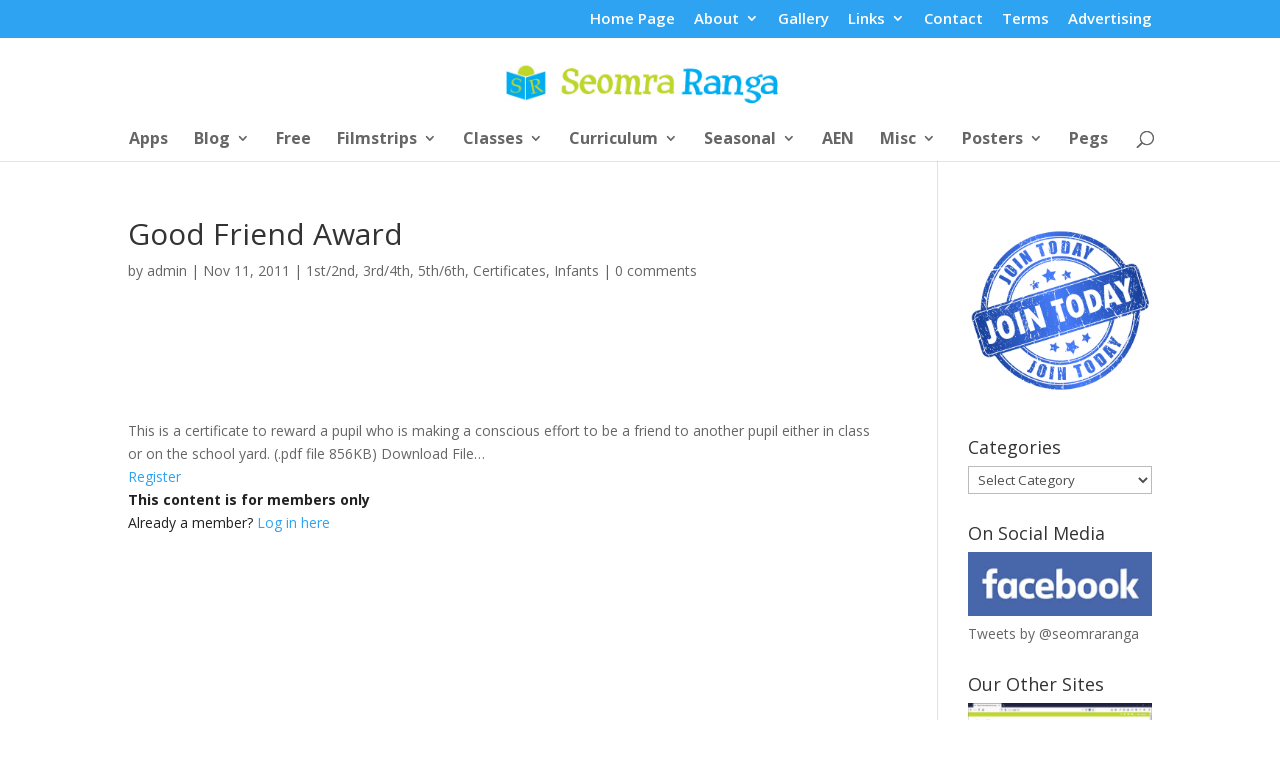

--- FILE ---
content_type: text/html; charset=utf-8
request_url: https://www.google.com/recaptcha/api2/aframe
body_size: 268
content:
<!DOCTYPE HTML><html><head><meta http-equiv="content-type" content="text/html; charset=UTF-8"></head><body><script nonce="lKsRyozrpXZjavDWUMqnGg">/** Anti-fraud and anti-abuse applications only. See google.com/recaptcha */ try{var clients={'sodar':'https://pagead2.googlesyndication.com/pagead/sodar?'};window.addEventListener("message",function(a){try{if(a.source===window.parent){var b=JSON.parse(a.data);var c=clients[b['id']];if(c){var d=document.createElement('img');d.src=c+b['params']+'&rc='+(localStorage.getItem("rc::a")?sessionStorage.getItem("rc::b"):"");window.document.body.appendChild(d);sessionStorage.setItem("rc::e",parseInt(sessionStorage.getItem("rc::e")||0)+1);localStorage.setItem("rc::h",'1769086310295');}}}catch(b){}});window.parent.postMessage("_grecaptcha_ready", "*");}catch(b){}</script></body></html>